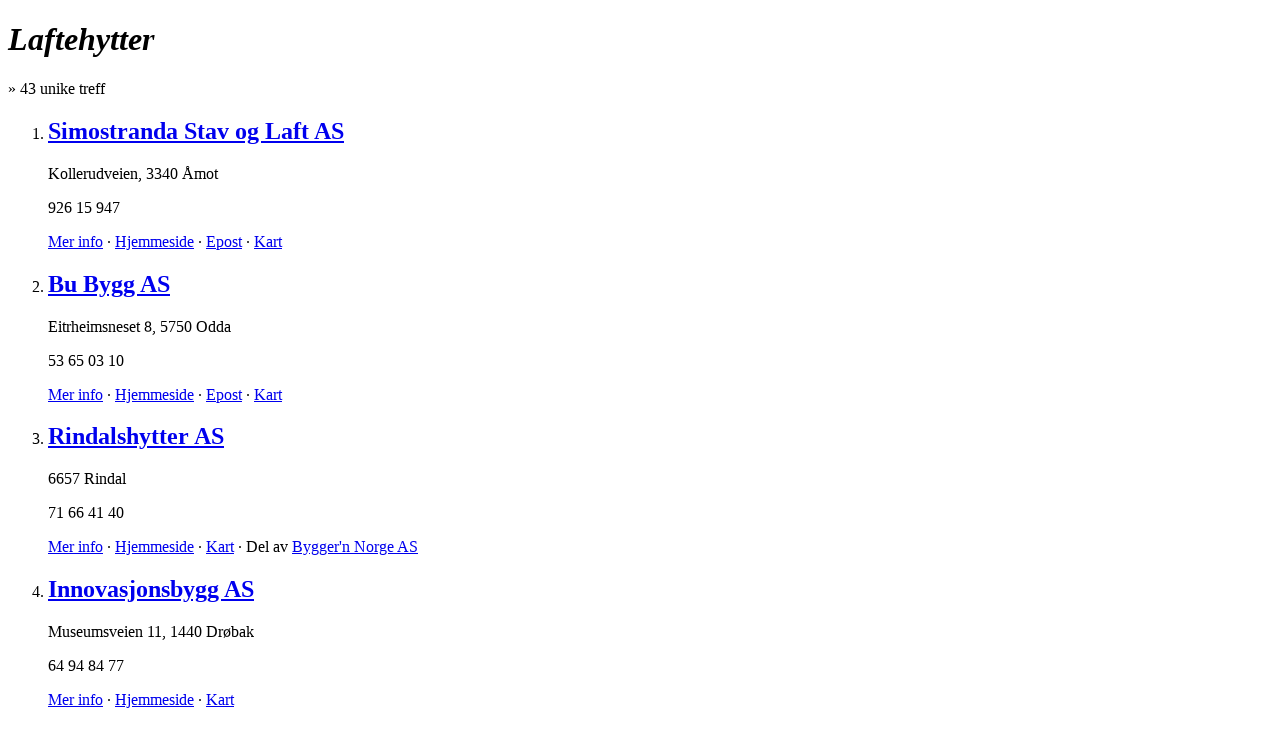

--- FILE ---
content_type: text/html; charset=utf-8
request_url: http://io.no/laftehytter
body_size: 5661
content:
<!DOCTYPE html>
<html xml:lang='nb' xmlns='http://www.w3.org/1999/xhtml'>
<head>
<title>Laftehytter - IO.no</title>
<meta content='text/html;charset=UTF-8' http-equiv='Content-type'>
<link href='/images/icon.png' rel='shortcut icon'>
<link href="/assets/iono/application-manifest.css" media="screen" rel="stylesheet" type="text/css" />

<!--[if IE 6]>
<link href="/assets/iono/ie6.css" media="screen" rel="stylesheet" type="text/css" />
<![endif]-->
<!--[if IE 7]>
<link href="/assets/iono/ie7.css" media="screen" rel="stylesheet" type="text/css" />
<![endif]-->
<!--[if IE 8]>
<link href="/assets/iono/ie8.css" media="screen" rel="stylesheet" type="text/css" />
<![endif]-->

<link href='http://io.no/laftehytter' rel='canonical'>
<link href='/laftehytter' rel='start'>
<link href='/laftehytter/2' rel='next'>
<style>
  #header {
    background: #ff9900; }
    #header .nav a {
      color: gray; }
</style>

<script>
  var _gaq = _gaq || [];
  _gaq.push(['_setAccount', 'UA-7464334-2']);
  _gaq.push(['_trackPageview']);
  
  (function() {
    var ga = document.createElement('script'); ga.type = 'text/javascript'; ga.async = true;
    ga.src = ('https:' == document.location.protocol ? 'https://ssl' : 'http://www') + '.google-analytics.com/ga.js';
    var s = document.getElementsByTagName('script')[0]; s.parentNode.insertBefore(ga, s);
  })();
</script>
<script>
  /* <![CDATA[ */
  var google_conversion_id = 1030282643;
  var google_conversion_label = "ngSwCNfAzQUQk7uj6wM";
  var google_custom_params = window.google_tag_params;
  var google_remarketing_only = true;
  var google_conversion_format = 3;
  /* ]]> */
</script>
<script src='http://www.googleadservices.com/pagead/conversion.js'></script>
<noscript>
<div style='display:inline;'>
<img alt='' height='1' src='http://googleads.g.doubleclick.net/pagead/viewthroughconversion/1030282643/?value=0&amp;label=ngSwCNfAzQUQk7uj6wM&amp;guid=ON&amp;script=0' style='border-style:none;' width='1'>
</div>
</noscript>

</head>
<body class='search' id='listings'>

<div class='wrapper'>
<div id='content'>
<div class='results'>
<div class='cr' data-state='{"c":null,"p":null,"cx":[],"px":[],"q":"laftehytter"}' id='bd'>
<div class='title h3'>
<h1><i>Laftehytter</i></h1>
»
<span class='count'>43</span>
unike treff
</div>
<ol class='resources wide vm4' id='results'>
<li class=' alt pri'>
<h2 class='name'>
<a href='http://io.no/info/simostranda-stav-og-laft-as-381929'>Simostranda Stav og Laft AS</a>
</h2>
<div class='info'>
<p class='address' data-lat='59.903847' data-lng='9.91423' data-long='9.91423'><span class='street'>Kollerudveien</span>, <span class='place'>3340 Åmot</span></p>
<p class='phone'>926 15 947</p>
</div>
<div class='hr'></div>
<p class='links'><a class='more' href='http://io.no/info/simostranda-stav-og-laft-as-381929'>Mer info</a>
 ·
<a class='web external' data-lid='381929' href='http://www.simostrandastavoglaft.no' target='_blank'>Hjemmeside</a>
 ·
<a class='email obfuscated' href='mailto:post(att)simostrandastavoglaft(dot)no' mref='http://io.no/info/simostranda-stav-og-laft-as-381929/kontakt.modal?glob=true' rel='facebox'>Epost</a>
 ·
<a class='map' href='http://kart.io.no/#q=listing:381929&amp;z=10' target='_blank'>Kart</a></p>
<a class='logo' href='http://io.no/info/simostranda-stav-og-laft-as-381929' id='l00095498'></a>
</li>
<li class=' pri'>
<h2 class='name'>
<a href='http://io.no/info/bu-bygg-as-604875'>Bu Bygg AS</a>
</h2>
<div class='info'>
<p class='address' data-lat='60.094577' data-lng='6.530549' data-long='6.530549'><span class='street'>Eitrheimsneset 8</span>, <span class='place'>5750 Odda</span></p>
<p class='phone'>53 65 03 10</p>
</div>
<div class='hr'></div>
<p class='links'><a class='more' href='http://io.no/info/bu-bygg-as-604875'>Mer info</a>
 ·
<a class='web external' data-lid='604875' href='http://www.bubygg.no' target='_blank'>Hjemmeside</a>
 ·
<a class='email obfuscated' href='mailto:post(att)bubygg(dot)no' mref='http://io.no/info/bu-bygg-as-604875/kontakt.modal?glob=true' rel='facebox'>Epost</a>
 ·
<a class='map' href='http://kart.io.no/#q=listing:604875&amp;z=10' target='_blank'>Kart</a></p>
<a class='logo' href='http://io.no/info/bu-bygg-as-604875' id='l00109620'></a>
</li>
<li class=' alt base'>
<h2 class='name'>
<a href='http://io.no/info/rindalshytter-as-647114'>Rindalshytter AS</a>
</h2>
<div class='info'>
<p class='address' data-lat='63.03983' data-lng='9.260234' data-long='9.260234'><span class='place'>6657 Rindal</span></p>
<p class='phone'>71 66 41 40</p>
</div>
<div class='hr'></div>
<p class='links'><a class='more' href='http://io.no/info/rindalshytter-as-647114'>Mer info</a>
 ·
<a class='web external' data-lid='647114' href='http://www.byggern.no' target='_blank'>Hjemmeside</a>
 ·
<a class='map' href='http://kart.io.no/#q=listing:647114&amp;z=10' target='_blank'>Kart</a>
 · Del av
<a class='chain' href='http://byggern.io.no'>Bygger'n Norge AS</a></p>
<a class='logo' href='http://io.no/info/rindalshytter-as-647114' id='l00009081'></a>
</li>
<li class=' base'>
<h2 class='name'>
<a href='http://io.no/info/innovasjonsbygg-as-188297'>Innovasjonsbygg AS</a>
</h2>
<div class='info'>
<p class='address' data-lat='59.668729' data-lng='10.641808' data-long='10.641808'><span class='street'>Museumsveien 11</span>, <span class='place'>1440 Drøbak</span></p>
<p class='phone'>64 94 84 77</p>
</div>
<div class='hr'></div>
<p class='links'><a class='more' href='http://io.no/info/innovasjonsbygg-as-188297'>Mer info</a>
 ·
<a class='web external' data-lid='188297' href='http://www.superlaft.no' target='_blank'>Hjemmeside</a>
 ·
<a class='map' href='http://kart.io.no/#q=listing:188297&amp;z=10' target='_blank'>Kart</a></p>
<a class='logo' href='http://io.no/info/innovasjonsbygg-as-188297' id='l00006599'></a>
</li>
<li class=' alt base'>
<h2 class='name'>
<a href='http://io.no/info/skjelstad-handlaft-og-kunst-270535'>Skjelstad Håndlaft og Kunst</a>
</h2>
<div class='info'>
<p class='address' data-lat='60.406131' data-lng='11.243625' data-long='11.243625'><span class='street'>Langseth</span>, <span class='place'>2092 Minnesund</span></p>
<p class='phone'>412 66 147</p>
</div>
<div class='hr'></div>
<p class='links'><a class='more' href='http://io.no/info/skjelstad-handlaft-og-kunst-270535'>Mer info</a>
 ·
<a class='web external' data-lid='270535' href='http://www.skjelstadlaft.no' target='_blank'>Hjemmeside</a>
 ·
<a class='map' href='http://kart.io.no/#q=listing:270535&amp;z=10' target='_blank'>Kart</a></p>
<a class='logo' href='http://io.no/info/skjelstad-handlaft-og-kunst-270535' id='l00108188'></a>
</li>
<li class=' base'>
<h2 class='name'>
<a href='http://io.no/info/scan-laft-norge-as-393130'>Scan-Laft Norge AS</a>
</h2>
<div class='info'>
<p class='address' data-lat='59.7211' data-lng='10.793554' data-long='10.793554'><span class='street'>Høyvangveien 90</span>, <span class='place'>2322 Ridabu</span></p>
<p class='phone'>918 23 908</p>
</div>
<div class='hr'></div>
<p class='links'><a class='more' href='http://io.no/info/scan-laft-norge-as-393130'>Mer info</a>
 ·
<a class='web external' data-lid='393130' href='http://www.scan-laft.no' target='_blank'>Hjemmeside</a>
 ·
<a class='map' href='http://kart.io.no/#q=listing:393130&amp;z=10' target='_blank'>Kart</a></p>
<a class='logo' href='http://io.no/info/scan-laft-norge-as-393130' id='l00036577'></a>
</li>
<li class=' alt base'>
<h2 class='name'>
<a href='http://io.no/info/norron-laft-oppdal-as-700156'>Norrøn Laft Oppdal AS</a>
</h2>
<div class='info'>
<p class='address' data-lat='62.615636' data-lng='9.643734' data-long='9.643734'><span class='street'>Industrivegen S. 5</span>, <span class='place'>7340 Oppdal</span></p>
<p class='phone'>997 42 502</p>
</div>
<div class='hr'></div>
<p class='links'><a class='more' href='http://io.no/info/norron-laft-oppdal-as-700156'>Mer info</a>
 ·
<a class='web external' data-lid='700156' href='http://www.norronlaft.no' target='_blank'>Hjemmeside</a>
 ·
<a class='map' href='http://kart.io.no/#q=listing:700156&amp;z=10' target='_blank'>Kart</a></p>
<a class='logo' href='http://io.no/info/norron-laft-oppdal-as-700156' id='l00051251'></a>
</li>
<li class=' base'>
<h2 class='name'>
<a href='http://io.no/info/scan-laft-norge-as-1378803'>Scan-Laft Norge AS</a>
</h2>
<div class='info'>
<p class='address' data-lat='59.7211' data-lng='10.793554' data-long='10.793554'><span class='street'>Haugenveien 5</span>, <span class='place'>1400 Ski</span></p>
<p class='phone'>474 71 550</p>
</div>
<div class='hr'></div>
<p class='links'><a class='more' href='http://io.no/info/scan-laft-norge-as-1378803'>Mer info</a>
 ·
<a class='web external' data-lid='1378803' href='http://www.scan-laft.no' target='_blank'>Hjemmeside</a>
 ·
<a class='map' href='http://kart.io.no/#q=listing:1378803&amp;z=10' target='_blank'>Kart</a></p>
<a class='logo' href='http://io.no/info/scan-laft-norge-as-1378803' id='l00036579'></a>
</li>
<li class=' alt base'>
<h2 class='name'>
<a href='http://io.no/info/andorlaft-as-718148'>Andorlaft AS</a>
</h2>
<div class='info'>
<p class='address' data-lat='64.225151' data-lng='12.414884' data-long='12.414884'><span class='place'>7760 Snåsa</span></p>
<p class='phone'>74 15 11 70</p>
</div>
<div class='hr'></div>
<p class='links'><a class='more' href='http://io.no/info/andorlaft-as-718148'>Mer info</a>
 ·
<a class='web external' data-lid='718148' href='http://www.andorlaft.no' target='_blank'>Hjemmeside</a>
 ·
<a class='map' href='http://kart.io.no/#q=listing:718148&amp;z=10' target='_blank'>Kart</a></p>
<a class='logo' href='http://io.no/info/andorlaft-as-718148' id='l00047488'></a>
</li>
<li class=' base'>
<h2 class='name'>
<a href='http://io.no/info/geilobygg-as-404320'>Geilobygg AS</a>
</h2>
<div class='info'>
<p class='address' data-lat='60.533221' data-lng='8.204634' data-long='8.204634'><span class='street'>2. etg Geilovegen 36</span>, <span class='place'>3580 Geilo</span></p>
<p class='phone'>32 09 39 96</p>
</div>
<div class='hr'></div>
<p class='links'><a class='more' href='http://io.no/info/geilobygg-as-404320'>Mer info</a>
 ·
<a class='web external' data-lid='404320' href='http://www.geilobygg.no' target='_blank'>Hjemmeside</a>
 ·
<a class='map' href='http://kart.io.no/#q=listing:404320&amp;z=10' target='_blank'>Kart</a></p>
<a class='logo' href='http://io.no/info/geilobygg-as-404320' id='l00107861'></a>
</li>
<li class=' alt base'>
<h2 class='name'>
<a href='http://io.no/info/flatdal-handlaft-as-426625'>Flatdal Handlaft AS</a>
</h2>
<div class='info'>
<p class='address' data-lat='59.617712' data-lng='8.430424' data-long='8.430424'><span class='street'>Sundbøhaugvegen 3</span>, <span class='place'>3841 Flatdal</span></p>
<p class='phone'>35 05 70 05</p>
</div>
<div class='hr'></div>
<p class='links'><a class='more' href='http://io.no/info/flatdal-handlaft-as-426625'>Mer info</a>
 ·
<a class='web external' data-lid='426625' href='http://www.flatdalhandlaft.no' target='_blank'>Hjemmeside</a>
 ·
<a class='map' href='http://kart.io.no/#q=listing:426625&amp;z=10' target='_blank'>Kart</a></p>
<a class='logo' href='http://io.no/info/flatdal-handlaft-as-426625' id='l00031147'></a>
</li>
<li class=' base'>
<h2 class='name'>
<a href='http://io.no/info/andersnatten-laft-as-399380'>Andersnatten Laft AS</a>
</h2>
<div class='info'>
<p class='address' data-lat='60.13470970302952' data-lng='9.430410861968994' data-long='9.430410861968994'><span class='street'>v/ Henrik O. Mørch</span>, <span class='place'>3355 Solumsmoen</span></p>
<p class='phone'>414 54 353</p>
</div>
<div class='hr'></div>
<p class='links'><a class='more' href='http://io.no/info/andersnatten-laft-as-399380'>Mer info</a>
 ·
<a class='web external' data-lid='399380' href='http://www.andersnattenlaft.no' target='_blank'>Hjemmeside</a>
 ·
<a class='map' href='http://kart.io.no/#q=listing:399380&amp;z=10' target='_blank'>Kart</a></p>
<a class='logo' href='http://io.no/info/andersnatten-laft-as-399380' id='l00016131'></a>
</li>
<li class=' alt base'>
<h2 class='name'>
<a href='http://io.no/info/tommerbygg-co-as-306192'>Tømmerbygg & Co AS</a>
</h2>
<div class='info'>
<p class='address' data-lat='61.590218' data-lng='9.716626' data-long='9.716626'><span class='street'>Sødorp</span>, <span class='place'>2640 Vinstra</span></p>
<p class='phone'>61 29 06 76</p>
</div>
<div class='hr'></div>
<p class='links'><a class='more' href='http://io.no/info/tommerbygg-co-as-306192'>Mer info</a>
 ·
<a class='web external' data-lid='306192' href='http://www.tommerbygg.no' target='_blank'>Hjemmeside</a>
 ·
<a class='map' href='http://kart.io.no/#q=listing:306192&amp;z=10' target='_blank'>Kart</a></p>
<a class='logo' href='http://io.no/info/tommerbygg-co-as-306192' id='l00092146'></a>
</li>
<li class=' base'>
<h2 class='name'>
<a href='http://io.no/info/laftekledning-as-713165'>Laftekledning AS</a>
</h2>
<div class='info'>
<p class='address' data-lat='63.794969' data-lng='11.498705' data-long='11.498705'><span class='street'>Håndverkstorget Stiklestad alle</span>, <span class='place'>7650 Verdal</span></p>
<p class='phone'>74 07 03 33</p>
</div>
<div class='hr'></div>
<p class='links'><a class='more' href='http://io.no/info/laftekledning-as-713165'>Mer info</a>
 ·
<a class='web external' data-lid='713165' href='http://www.laftekledning.no/' target='_blank'>Hjemmeside</a>
 ·
<a class='map' href='http://kart.io.no/#q=listing:713165&amp;z=10' target='_blank'>Kart</a></p>
<a class='logo' href='http://io.no/info/laftekledning-as-713165' id='l00047549'></a>
</li>
<li class=' alt base'>
<h2 class='name'>
<a href='http://io.no/info/tessand-byggservice-as-1751827'>TESSAND BYGGSERVICE AS</a>
</h2>
<div class='info'>
<p class='address'><span class='street'>Industrivegen 41</span>, <span class='place'>2680 Vågå</span></p>
<p class='phone'>905 93 446</p>
</div>
<div class='hr'></div>
<p class='links'><a class='more' href='http://io.no/info/tessand-byggservice-as-1751827'>Mer info</a>
 ·
<a class='web external' data-lid='1751827' href='http://tessandbyggservice.no/' target='_blank'>Hjemmeside</a>
 ·
<a class='map' href='http://kart.io.no/#q=listing:1751827&amp;z=10' target='_blank'>Kart</a></p>
<a class='logo' href='http://io.no/info/tessand-byggservice-as-1751827' id='l00102009'></a>
</li>
<li class=' base'>
<h2 class='name'>
<a href='http://io.no/info/biri-laft-319176'>Biri Laft</a>
</h2>
<div class='info'>
<p class='address' data-lat='60.947171' data-lng='10.580311' data-long='10.580311'><span class='street'>Baaberg Garn</span>, <span class='place'>2836 Biri</span></p>
<p class='phone'>950 68 416</p>
</div>
<div class='hr'></div>
<p class='links'><a class='more' href='http://io.no/info/biri-laft-319176'>Mer info</a>
 ·
<a class='web external' data-lid='319176' href='http://www.birilaft.no/' target='_blank'>Hjemmeside</a>
 ·
<a class='map' href='http://kart.io.no/#q=listing:319176&amp;z=10' target='_blank'>Kart</a></p>
<a class='logo' href='http://io.no/info/biri-laft-319176' id='l00033838'></a>
</li>
<li class=' alt base'>
<h2 class='name'>
<a href='http://io.no/info/nore-laft-as-409153'>Nore Laft AS</a>
</h2>
<div class='info'>
<p class='address' data-lat='60.309134' data-lng='8.952254' data-long='8.952254'><span class='street'>Natten Gård</span>, <span class='place'>3630 Rødberg</span></p>
<p class='phone'>32 74 41 50</p>
</div>
<div class='hr'></div>
<p class='links'><a class='more' href='http://io.no/info/nore-laft-as-409153'>Mer info</a>
 ·
<a class='web external' data-lid='409153' href='http://www.norelaft.no' target='_blank'>Hjemmeside</a>
 ·
<a class='map' href='http://kart.io.no/#q=listing:409153&amp;z=10' target='_blank'>Kart</a></p>
<a class='logo' href='http://io.no/info/nore-laft-as-409153' id='l00106895'></a>
</li>
<li class=' base'>
<h2 class='name'>
<a href='http://io.no/info/g-thue-handlafting-og-sagbruk-325816'>G Thue Håndlafting og Sagbruk</a>
</h2>
<div class='info'>
<p class='address' data-lat='61.170326' data-lng='9.096793' data-long='9.096793'><span class='street'>Bærthue Næringsområde</span>, <span class='place'>2940 Heggenes</span></p>
<p class='phone'>61 34 06 42</p>
</div>
<div class='hr'></div>
<p class='links'><a class='more' href='http://io.no/info/g-thue-handlafting-og-sagbruk-325816'>Mer info</a>
 ·
<a class='web external' data-lid='325816' href='http://www.gthue.no' target='_blank'>Hjemmeside</a>
 ·
<a class='map' href='http://kart.io.no/#q=listing:325816&amp;z=10' target='_blank'>Kart</a></p>
<a class='logo' href='http://io.no/info/g-thue-handlafting-og-sagbruk-325816' id='l00039190'></a>
</li>
<li class=' alt base'>
<h2 class='name'>
<a href='http://io.no/info/eggedal-hyttebygg-as-1504661'>Eggedal Hyttebygg AS</a>
</h2>
<div class='info'>
<p class='address' data-lat='60.26519' data-lng='9.315064' data-long='9.315064'><span class='place'>3359 Eggedal</span></p>
<p class='phone'>988 69 900</p>
</div>
<div class='hr'></div>
<p class='links'><a class='more' href='http://io.no/info/eggedal-hyttebygg-as-1504661'>Mer info</a>
 ·
<a class='web external' data-lid='1504661' href='http://www.eggedalhyttebyggas.no/' target='_blank'>Hjemmeside</a>
 ·
<a class='map' href='http://kart.io.no/#q=listing:1504661&amp;z=10' target='_blank'>Kart</a></p>
<a class='logo' href='http://io.no/info/eggedal-hyttebygg-as-1504661' id='l00109344'></a>
</li>
<li class=' base'>
<h2 class='name'>
<a href='http://io.no/info/euro-laft-og-prefab-1396696'>Euro Laft og Prefab </a>
</h2>
<div class='info'>
<p class='address' data-lat='59.127941' data-lng='10.232123' data-long='10.232123'><span class='street'>Bjerggata 1-3</span>, <span class='place'>3210 Sandefjord</span></p>
<p class='phone'>33 46 98 99</p>
</div>
<div class='hr'></div>
<p class='links'><a class='more' href='http://io.no/info/euro-laft-og-prefab-1396696'>Mer info</a>
 ·
<a class='web external' data-lid='1396696' href='http://www.laftebygg.com' target='_blank'>Hjemmeside</a>
 ·
<a class='map' href='http://kart.io.no/#q=listing:1396696&amp;z=10' target='_blank'>Kart</a></p>
<a class='logo' href='http://io.no/info/euro-laft-og-prefab-1396696' id='l00040807'></a>
</li>

</ol>
<div class='pagination'>
<a class='more'>Trykk for å vise flere</a><a class='p selected' href='/laftehytter'>1</a><a class='p' href='/laftehytter/2'>2</a><a class='p' href='/laftehytter/3'>3</a><a class='end'>Ingen flere treff å vise</a>
</div>

<div class='curtain'>
<i></i>
</div>
</div>
</div>
<div class='l' id='menu' role='navigation'>

<div class='box filters' id='places'><div class='scope h3'>
<div class='bar l0'>
<a class='top f f0' href='/laftehytter'>Hele landet <i></i></a>
</div>
</div>
<div class='hr'></div>
<div class='list h4' data-max='6' title='Landsdeler'>
<div class='items'>
<a class='f f1' href='/laftehytter/nord-norge'>
Nord-Norge
<em>2</em>
<i></i>
</a>

<a class='f f2' href='/laftehytter/vestlandet'>
Vestlandet
<em>3</em>
<i></i>
</a>

<a class='f f3' href='/laftehytter/tr%C3%B8ndelag'>
Trøndelag
<em>7</em>
<i></i>
</a>

<a class='f f4' href='/laftehytter/%C3%B8stlandet'>
Østlandet
<em>28</em>
<i></i>
</a>

<a class='f f5' href='/laftehytter/s%C3%B8rlandet'>
Sørlandet
<em>1</em>
<i></i>
</a>

<div class='loading'>
<i></i>
</div>
</div>
</div>

<div class='hr'></div>
<div class='list h4' data-max='5' title='Byer'>
<div class='items'>
<a class='f f2009 empty'>
Bergen by
<em>0</em>
<i></i>
</a>

<a class='f f2068 empty'>
Oslo by
<em>0</em>
<i></i>
</a>

<a class='f f2084 empty'>
Stavanger by
<em>0</em>
<i></i>
</a>

<a class='f f2092 empty'>
Trondheim by
<em>0</em>
<i></i>
</a>

<div class='loading'>
<i></i>
</div>
</div>
</div>

</div>
<div class='box tm1 filters' id='categories'>
<div class='scope h3'>
<div class='bar l0'>
<a class='top f f0' href='/laftehytter'>Alle kategorier <i></i></a>
</div>
</div>
<div class='hr'></div>
<div class='list h4' data-max='10' title='Kategorier'>
<div class='items'>
<a class='f f124' href='/bygg-og-anlegg/laftehytter'>
Bygg og Anlegg
<em>36</em>
<i></i>
</a>

<a class='f f999' href='/transport-og-logistikk/laftehytter'>
Transport og Logistikk
<em>5</em>
<i></i>
</a>

<a class='f f687' href='/produksjon-og-industri/laftehytter'>
Produksjon og Industri
<em>3</em>
<i></i>
</a>

<a class='f f244' href='/eiendom-og-bolig/laftehytter'>
Eiendom og Bolig
<em>3</em>
<i></i>
</a>

<a class='f f787' href='/reiseliv/laftehytter'>
Reiseliv
<em>2</em>
<i></i>
</a>

<a class='f f1037' href='/%C3%B8vrige-kategorier/laftehytter'>
Øvrige kategorier
<em>1</em>
<i></i>
</a>

<a class='f f1' href='/agentur-og-engroshandel/laftehytter'>
Agentur og Engroshandel
<em>1</em>
<i></i>
</a>

<a class='f f583 empty'>
Nyheter og Medier
<i></i>
</a>

<a class='f f947 empty'>
Telefoni og Internett
<i></i>
</a>

<a class='f f854 empty'>
Sport og Fritid
<i></i>
</a>

<a class='f f828 empty'>
Skole, Utdanning og Forskning
<i></i>
</a>

<a class='f f812 empty'>
Skjønnhet og Velvære
<i></i>
</a>

<a class='f f1034 empty'>
Ukjent bransje
<i></i>
</a>

<a class='f f1272 empty fl'>
Næringsmiddel-industri
<i></i>
</a>

<a class='f f654 empty'>
Organisasjoner og Foreninger
<i></i>
</a>

<a class='f f623 empty'>
Offentlige Tjenester og Service
<i></i>
</a>

<a class='f f619 empty'>
Nødnummer
<i></i>
</a>

<a class='f f958 empty'>
Tjenester og Service
<i></i>
</a>

<a class='f f496 empty'>
Medisin og Helse
<i></i>
</a>

<a class='f f395 empty'>
Mat og Drikke
<i></i>
</a>

<a class='f f382 empty'>
Kunst og Håndverk
<i></i>
</a>

<a class='f f352 empty'>
Kultur og Underholdning
<i></i>
</a>

<a class='f f338 empty'>
Klær og mote
<i></i>
</a>

<a class='f f323 empty'>
Jobb og Arbeidsmarked
<i></i>
</a>

<a class='f f283 empty'>
Hjem og Interiør
<i></i>
</a>

<a class='f f262 empty'>
Fiske, Landbruk og Skogbruk
<i></i>
</a>

<a class='f f252 empty'>
Elektronikk
<i></i>
</a>

<a class='f f1273 empty fl'>
Farmasøytisk industri
<i></i>
</a>

<a class='f f212 empty'>
Detaljvarer
<i></i>
</a>

<a class='f f202 empty'>
Design
<i></i>
</a>

<a class='f f183 empty'>
Data og IT
<i></i>
</a>

<a class='f f1274 empty fl'>
Kjemisk industri
<i></i>
</a>

<a class='f f92 empty'>
Bil, Båt og MC
<i></i>
</a>

<a class='f f85 empty'>
Barn og Ungdom
<i></i>
</a>

<a class='f f67 empty'>
Bank, Økonomi og Forsikring
<i></i>
</a>

<a class='f f1275 empty fl'>
Bioteknologisk industi
<i></i>
</a>

<div class='loading'>
<i></i>
</div>
</div>
</div>


</div>
<div class='box tm1 filtercloud' id='tags'>
<h2 class='h3 hd'>Relaterte søkeord</h2>
<div class='hr'></div>
<div class='items'><a href='/laft'>laft <i></i></a>
<a href='/hytte'>hytte <i></i></a>
<a href='/laftehus'>laftehus <i></i></a>
<a href='/hytter'>hytter <i></i></a>
<a href='/hus'>hus <i></i></a>
<a href='/nybygg'>nybygg <i></i></a>
<a href='/h%C3%A5ndlaft'>håndlaft <i></i></a>
<a href='/laftehytte'>laftehytte <i></i></a>
<a href='/stabbur'>stabbur <i></i></a>
<a href='/restaurering'>restaurering <i></i></a>
<a href='/tilbygg'>tilbygg <i></i></a>
<a href='/anneks'>anneks <i></i></a>
<a href='/t%C3%B8mrer'>tømrer <i></i></a>
<a href='/stavlaft'>stavlaft <i></i></a></div>
</div>
<a id='instant'>Livesøk er av</a>
</div>
</div>
<div id='bottom'>
<div class='contents'>
<div class='row'>
<a href='http://om.io.no'>Internettopplysningen AS © 2004-2026</a>
</div>
<div>
<a href='http://m.io.no/laftehytter?mobile=true'>Mobilversjon</a>
</div>
</div>
</div>

</div>
<div id='header'>
<!-- / %a#logo -->
<div class='nav' id='nav'>
<a class='home' href='http://io.no'>
IO<span>.no</span>
</a>
<a class='listings selected' href='http://io.no' title='Søk'>Firmasøk</a>
<div class='form' id='form'>
<form accept-charset='UTF-8' action='/' class='compact' onsubmit='io.search(); return false;'><input accesskey='S' id='query' name='query' type='text' value='laftehytter'><input alt='Søk' class='button' id='go' src='/images/magnifier.png' type='image'>
</form>
</div>

<a class='statements' href='http://foretak.io.no' title='Regnskapsøk'>Regnskapssøk</a>

<a class='roles' href='http://folk.io.no' title='Rollesøk'>Rollesøk</a>

<a class='maps' href='http://kart.io.no' title='Kartsøk'>Kart</a>

<a class='about' href='http://om.io.no'>Om IO</a>
<a class='cookies' href='http://cookieinfo.io.no'>Vi bruker cookies</a>
</div>
</div>

<script src="/assets/iono/application.manifest.js" type="text/javascript"></script>

<noscript>
<img class='blank' src='http://st.io.no/blank.gif?cu=http%3A%2F%2Fio.no%2Flaftehytter&amp;co=listings&amp;a=search&amp;query=laftehytter&amp;ns=true'>
</noscript>
<script src="/assets/iono/_page_stats.js" type="text/javascript"></script>
<script>
  $(function() {
    var url = 'http://st.io.no/blank.gif';
    var params = {"cu":"http://io.no/laftehytter","co":"listings","a":"search","query":"laftehytter"};
  
    pageStats.enable.externalTracking(url, params);
    pageStats.track(url, params);
  });
</script>

<script src="/assets/iono/spring.js" type="text/javascript"></script>
<div id='tracker'>
<script>
  var measurement =
  {
    's': 'io',
    'cp':'io.no',
    'url': window.location.toString()
  }
  unispring.c(measurement);
</script>
<noscript>
<img src='http://io.tns-cs.net/j0=,,,;+,cp=io.no+url=http://www.io.no/noscript;;;'>
</noscript>
</div>

</body>
</html>

